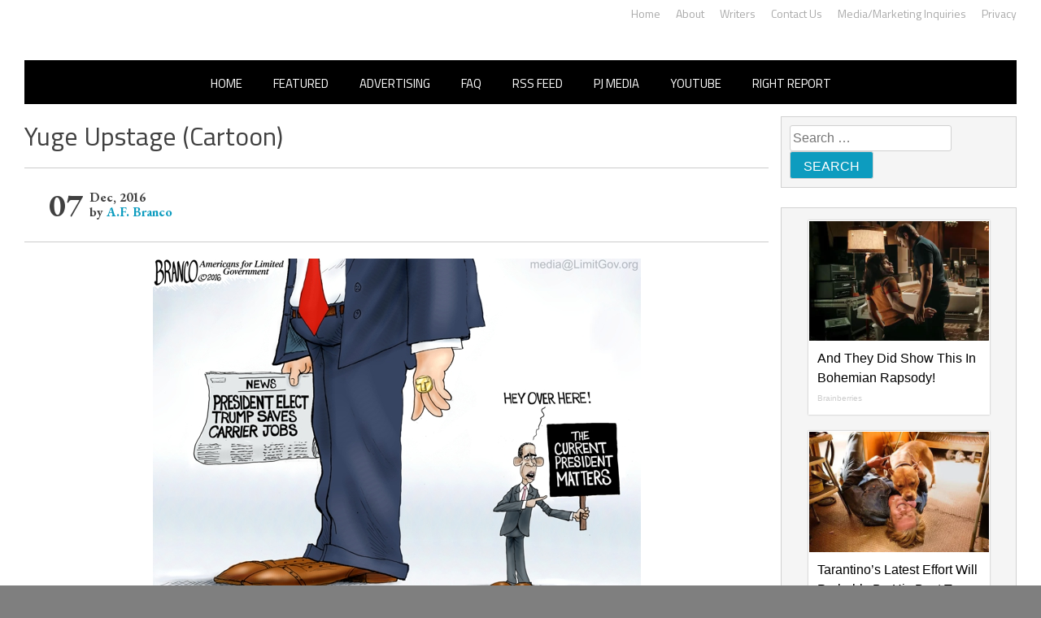

--- FILE ---
content_type: application/javascript;charset=UTF-8
request_url: https://api.condorx.io/cxb/get.json?wg=275225&c=15&u=https%3A%2F%2Frightwingnews.com%2Fcartoons%2Fyuge-upstage-cartoon%2F&s=&t=Yuge%20Upstage%20(Cartoon)%20%E2%80%93%20John%20Hawkins%27%20Right%20Wing&k=&si=0e0207cb-7f06-bc32-6d82-4393f8c74354&cb=CONDORX_widget_8845914288318&p=202133&w=253878&i=8845914288318&ps=b6a24ed6-0566-e0df-2ec3-a0ce4226799b&g=0&gc=
body_size: 12507
content:
CONDORX_widget_8845914288318({"tiles":[{"title":"And They Did Show This In Bohemian Rapsody!","postId":749298181,"displayName":"Brainberries","domain":"brainberries.co","url":"https://brainberries.co/movietv/8-must-watch-movies-based-on-true-events/","impressionUrls":["PIXEL_CLICKhttps://c.mgid.com/c?pv=2&v=0|0|0|KC8LgY7g6-vp54qV32KBr7daN_si5yJvdQXMWXL1plpzGU6o11I4YmymMJLGRRQyU9ezLeYkKUxiukdHQigwU-AhMnVT7PoNneK25bpvUd-2vo59bqFhFmi67DMqlW3i&cid=756908&f=1&h2=RGCnD2pppFaSHdacZpvmno6tJ9bcGUVDcrn9jIViYLbvFYOE6Ocjqv55Qx5R38XBIhnGS6iIRc6ZjdbYnYK8MA**&rid=4a329ce6-f82a-11f0-87e4-d404e6fab000&psid=253878"],"clickUrl":"https://click.condorx.io/cxa/ck.json?d=[base64]","description":"","cx":"paid","metatags":"","ecpm":1.8859,"trackers":{"clickPixels":["https://c.mgid.com/c?pv=2&v=0|0|0|KC8LgY7g6-vp54qV32KBr7daN_si5yJvdQXMWXL1plpzGU6o11I4YmymMJLGRRQyU9ezLeYkKUxiukdHQigwU-AhMnVT7PoNneK25bpvUd-2vo59bqFhFmi67DMqlW3i&cid=756908&f=1&h2=RGCnD2pppFaSHdacZpvmno6tJ9bcGUVDcrn9jIViYLbvFYOE6Ocjqv55Qx5R38XBIhnGS6iIRc6ZjdbYnYK8MA**&rid=4a329ce6-f82a-11f0-87e4-d404e6fab000&psid=253878"]},"pecpm":0.012883,"pcpc":0.000311,"pcpm":0.311,"mediaType":0,"bannerAd":false,"imageUrl":"https://s-img.mgid.com/g/14716824/492x328/-/[base64].webp?v=1769152096-vuBEVtUGpHY1tnR6yaHfxJoN4JXZWfHqhNMttFfMQOc","recWebsiteId":209720,"typeId":19,"isAjaxClk":false,"pc":"MC4wMDAzMTE="},{"title":"Tarantino’s Latest Effort Will Probably Be His Best To Date","postId":-209720,"displayName":"Brainberries","domain":"brainberries.co","url":"https://brainberries.co/movietv/why-once-upon-a-time-in-hollywood-might-be-the-best-tarantino-movie-yet","impressionUrls":["PIXEL_CLICKhttps://c.mgid.com/c?pv=2&v=0|0|0|KC8LgY7g6-vp54qV32KBrz6Hx0dg4LfTKsDSsAGdumQMX5nc3e3pWDDp1fkN8QL0U9ezLeYkKUxiukdHQigwU-AhMnVT7PoNneK25bpvUd_IMpu66FB-7gwsOBePr2DM&cid=756908&f=1&h2=RGCnD2pppFaSHdacZpvmno6tJ9bcGUVDcrn9jIViYLbvFYOE6Ocjqv55Qx5R38XBIhnGS6iIRc6ZjdbYnYK8MA**&rid=4a329ce6-f82a-11f0-87e4-d404e6fab000&psid=253878"],"clickUrl":"https://click.condorx.io/cxa/ck.json?d=[base64]","description":"","cx":"paid","metatags":"","ecpm":1.8859,"trackers":{"clickPixels":["https://c.mgid.com/c?pv=2&v=0|0|0|KC8LgY7g6-vp54qV32KBrz6Hx0dg4LfTKsDSsAGdumQMX5nc3e3pWDDp1fkN8QL0U9ezLeYkKUxiukdHQigwU-AhMnVT7PoNneK25bpvUd_IMpu66FB-7gwsOBePr2DM&cid=756908&f=1&h2=RGCnD2pppFaSHdacZpvmno6tJ9bcGUVDcrn9jIViYLbvFYOE6Ocjqv55Qx5R38XBIhnGS6iIRc6ZjdbYnYK8MA**&rid=4a329ce6-f82a-11f0-87e4-d404e6fab000&psid=253878"]},"pecpm":0.012883,"pcpc":0.000311,"pcpm":0.311,"mediaType":0,"bannerAd":false,"imageUrl":"https://s-img.mgid.com/g/8603785/492x328/0x0x600x400/aHR0cDovL2ltZ2hvc3RzLmNvbS90LzIwMTktMDgvMTAxOTI0L2MzMGIwMWVkY2MyODVjOWRiNjBmOTQ5NTVmMDg2YTdiLmpwZWc.webp?v=1769152096-3Z8yFFm9xcNQxzKAEQ9O-a2fS7prk2Y2jRvYPiLLiL4","recWebsiteId":209720,"typeId":4,"isAjaxClk":false,"pc":"MC4wMDAzMTE="},{"title":"The Rarest And Most Valuable Card In The Whole World","postId":749298182,"displayName":"Brainberries","domain":"brainberries.co","url":"https://brainberries.co/interesting/top-9-rarest-and-most-valuable-items-in-the-world/","impressionUrls":["PIXEL_CLICKhttps://c.mgid.com/c?pv=2&v=0|0|0|KC8LgY7g6-vp54qV32KBr7Z64DOGUNxkn6q5QmIrfVeZgwSckpsZ_8_4Azjz32AfU9ezLeYkKUxiukdHQigwU-AhMnVT7PoNneK25bpvUd99v78_T1VRGTgGIN949c6L&cid=756908&f=1&h2=RGCnD2pppFaSHdacZpvmno6tJ9bcGUVDcrn9jIViYLbvFYOE6Ocjqv55Qx5R38XBIhnGS6iIRc6ZjdbYnYK8MA**&rid=4a329ce6-f82a-11f0-87e4-d404e6fab000&psid=253878"],"clickUrl":"https://click.condorx.io/cxa/ck.json?d=[base64]","description":"","cx":"paid","metatags":"","ecpm":1.8859,"trackers":{"clickPixels":["https://c.mgid.com/c?pv=2&v=0|0|0|KC8LgY7g6-vp54qV32KBr7Z64DOGUNxkn6q5QmIrfVeZgwSckpsZ_8_4Azjz32AfU9ezLeYkKUxiukdHQigwU-AhMnVT7PoNneK25bpvUd99v78_T1VRGTgGIN949c6L&cid=756908&f=1&h2=RGCnD2pppFaSHdacZpvmno6tJ9bcGUVDcrn9jIViYLbvFYOE6Ocjqv55Qx5R38XBIhnGS6iIRc6ZjdbYnYK8MA**&rid=4a329ce6-f82a-11f0-87e4-d404e6fab000&psid=253878"]},"pecpm":0.012883,"pcpc":0.000311,"pcpm":0.311,"mediaType":0,"bannerAd":false,"imageUrl":"https://s-img.mgid.com/g/8603801/492x328/51x0x526x350/aHR0cDovL2ltZ2hvc3RzLmNvbS90LzIwMTktMDgvMTAxOTI0LzlhMzg4ZmY2YmVkZTQ5MTBiMGIxNTEyMzM2ZDlkNGIwLmpwZWc.webp?v=1769152096-sPvn_W_XDY8VsacdzPbIgiKEviDlSkYOSI3mLmlxQgY","recWebsiteId":209720,"typeId":21,"isAjaxClk":false,"pc":"MC4wMDAzMTE="},{"title":"Scientists Happened Upon The Most Terrifying Discovery","postId":749298185,"displayName":"Brainberries","domain":"brainberries.co","url":"https://brainberries.co/gadgets-and-science/top-7-most-terrifying-scientific-discoveries/","impressionUrls":["PIXEL_CLICKhttps://c.mgid.com/c?pv=2&v=0|0|0|KC8LgY7g6-vp54qV32KBr5I5BVDHqBGDoRTxcXa9mrojZU0mGPX1DBChMq2weENfU9ezLeYkKUxiukdHQigwU-AhMnVT7PoNneK25bpvUd9obdYBdQ1U7LGBjdmnvLHh&cid=756908&f=1&h2=RGCnD2pppFaSHdacZpvmno6tJ9bcGUVDcrn9jIViYLbvFYOE6Ocjqv55Qx5R38XBIhnGS6iIRc6ZjdbYnYK8MA**&rid=4a329ce6-f82a-11f0-87e4-d404e6fab000&psid=253878"],"clickUrl":"https://click.condorx.io/cxa/ck.json?d=[base64]","description":"","cx":"paid","metatags":"","ecpm":1.8859,"trackers":{"clickPixels":["https://c.mgid.com/c?pv=2&v=0|0|0|KC8LgY7g6-vp54qV32KBr5I5BVDHqBGDoRTxcXa9mrojZU0mGPX1DBChMq2weENfU9ezLeYkKUxiukdHQigwU-AhMnVT7PoNneK25bpvUd9obdYBdQ1U7LGBjdmnvLHh&cid=756908&f=1&h2=RGCnD2pppFaSHdacZpvmno6tJ9bcGUVDcrn9jIViYLbvFYOE6Ocjqv55Qx5R38XBIhnGS6iIRc6ZjdbYnYK8MA**&rid=4a329ce6-f82a-11f0-87e4-d404e6fab000&psid=253878"]},"pecpm":0.012883,"pcpc":0.000311,"pcpm":0.311,"mediaType":0,"bannerAd":false,"imageUrl":"https://s-img.mgid.com/g/13785889/492x328/-/[base64].webp?v=1769152096-rP_9KyrpkWag4Of691zQhaN9qqVKU3mL5Jkxm7716-I","recWebsiteId":209720,"typeId":21,"isAjaxClk":false,"pc":"MC4wMDAzMTE="},{"title":"Did You Notice How Natural Simba’s Movements Looked In The Movie?","postId":-209720,"displayName":"Brainberries","domain":"brainberries.co","url":"https://brainberries.co/animals/disneys-live-action-simba-was-based-on-the-cutest-lion-cub-ever/","impressionUrls":["PIXEL_CLICKhttps://c.mgid.com/c?pv=2&v=0|0|0|KC8LgY7g6-vp54qV32KBr5BnS8cG_gJSGzNo9M5SsDrXP0CjDBX3C0dq1-mZfwFVU9ezLeYkKUxiukdHQigwU-AhMnVT7PoNneK25bpvUd8C6sXi9Yi5sCtKs4yVb1J6&cid=756908&f=1&h2=RGCnD2pppFaSHdacZpvmno6tJ9bcGUVDcrn9jIViYLbvFYOE6Ocjqv55Qx5R38XBIhnGS6iIRc6ZjdbYnYK8MA**&rid=4a329ce6-f82a-11f0-87e4-d404e6fab000&psid=253878"],"clickUrl":"https://click.condorx.io/cxa/ck.json?d=[base64]","description":"","cx":"paid","metatags":"","ecpm":1.8859,"trackers":{"clickPixels":["https://c.mgid.com/c?pv=2&v=0|0|0|KC8LgY7g6-vp54qV32KBr5BnS8cG_gJSGzNo9M5SsDrXP0CjDBX3C0dq1-mZfwFVU9ezLeYkKUxiukdHQigwU-AhMnVT7PoNneK25bpvUd8C6sXi9Yi5sCtKs4yVb1J6&cid=756908&f=1&h2=RGCnD2pppFaSHdacZpvmno6tJ9bcGUVDcrn9jIViYLbvFYOE6Ocjqv55Qx5R38XBIhnGS6iIRc6ZjdbYnYK8MA**&rid=4a329ce6-f82a-11f0-87e4-d404e6fab000&psid=253878"]},"pecpm":0.012883,"pcpc":0.000311,"pcpm":0.311,"mediaType":0,"bannerAd":false,"imageUrl":"https://s-img.mgid.com/g/8603794/492x328/105x0x1083x722/aHR0cDovL2ltZ2hvc3RzLmNvbS90LzIwMTktMDgvMTAxOTI0L2VhNmM2N2I2NWY4MzY3MjRkYWFmOTUxZDcwZjlmYjIyLmpwZWc.webp?v=1769152096-jKSv_R5hIKpx69_03YgoxnJOXVen2D_cz3tsEqa9yoQ","recWebsiteId":209720,"typeId":4,"isAjaxClk":false,"pc":"MC4wMDAzMTE="},{"title":"The Best Tarantino Movie Yet","postId":749298183,"displayName":"Brainberries","domain":"brainberries.co","url":"https://brainberries.co/movietv/why-once-upon-a-time-in-hollywood-might-be-the-best-tarantino-movie-yet","impressionUrls":["PIXEL_CLICKhttps://c.mgid.com/c?pv=2&v=0|0|0|KC8LgY7g6-vp54qV32KBry2r2jPKt2dnHxsrN6z3KARTH7q9ApHQvh6XcSa7RLi2U9ezLeYkKUxiukdHQigwU-AhMnVT7PoNneK25bpvUd-1gZKy2coz8TuLSYwoZr6E&cid=756908&f=1&h2=RGCnD2pppFaSHdacZpvmno6tJ9bcGUVDcrn9jIViYLbvFYOE6Ocjqv55Qx5R38XBIhnGS6iIRc6ZjdbYnYK8MA**&rid=4a329ce6-f82a-11f0-87e4-d404e6fab000&psid=253878"],"clickUrl":"https://click.condorx.io/cxa/ck.json?d=[base64]","description":"","cx":"paid","metatags":"","ecpm":1.8859,"trackers":{"clickPixels":["https://c.mgid.com/c?pv=2&v=0|0|0|KC8LgY7g6-vp54qV32KBry2r2jPKt2dnHxsrN6z3KARTH7q9ApHQvh6XcSa7RLi2U9ezLeYkKUxiukdHQigwU-AhMnVT7PoNneK25bpvUd-1gZKy2coz8TuLSYwoZr6E&cid=756908&f=1&h2=RGCnD2pppFaSHdacZpvmno6tJ9bcGUVDcrn9jIViYLbvFYOE6Ocjqv55Qx5R38XBIhnGS6iIRc6ZjdbYnYK8MA**&rid=4a329ce6-f82a-11f0-87e4-d404e6fab000&psid=253878"]},"pecpm":0.012883,"pcpc":0.000311,"pcpm":0.311,"mediaType":0,"bannerAd":false,"imageUrl":"https://s-img.mgid.com/g/8603786/492x328/86x0x701x467/aHR0cDovL2ltZ2hvc3RzLmNvbS90LzIwMTktMDgvMTAxOTI0L2I4MjE5ZmJkYzMxMmRhMDU0MzM0ZWI4ZWVkNTIyMjMxLmpwZWc.webp?v=1769152096-YV1z88gIyMDdkx8buzdwNTmRaWF4RMjW2P2dg1ZErOg","recWebsiteId":209720,"typeId":21,"isAjaxClk":false,"pc":"MC4wMDAzMTE="}],"widget":{"id":275225,"displayRows":6,"isSeenEvent":true,"title":"","config":"{\"CSS_CONFIG\":{\"tileHMargin\":15,\"wgtTextDir\":\"ltr\"},\"css\":\"#__condorx_top_container_widget_[rid] #__condorx_container_widget_275225 .__condorx_widget_tile_container{width:calc((100% - 45px) / 1)!important;box-shadow:0 0 2px rgba(0,0,0,0.3)!important;}#__condorx_mobile_top_container_widget_[rid] #__condorx_container_widget_275225 .__condorx_widget_tile_container{width:calc((100% - 0px) / 1)!important;box-shadow:0 0 2px rgba(0,0,0,0.3)!important;}#__condorx_container_widget_275225 .__condorx_branding a {white-space:nowrap!important;float:right!important;font-weight:700!important;color:#000!important;margin-left:6px!important;margin-top:2px!important;font-size:10px!important;}#__condorx_container_widget_275225 .__condorx_widget_inner_span {min-height:4.5rem!important;overflow:hidden!important;display:-webkit-box!important;-webkit-line-clamp:3!important;-webkit-box-orient:vertical!important;font-weight:400!important;font-size:16px!important;line-height:1.5!important;color:#000!important;}#__condorx_container_widget_275225 .__condorx_widget_inner {padding:10px!important;width:auto!important;}#__condorx_container_widget_275225 .__condorx_widget_href {border:1px solid transparent!important;text-decoration:none!important;background-color:#fff!important;}#__condorx_container_widget_275225 .__condorx_widget_image_container {margin:0!important;overflow:hidden!important;}#__condorx_container_widget_275225 .__condorx_widget_image_container:hover .__condorx_widget_image {transform:scale(1.03)!important;opacity:.8;}#__condorx_container_widget_275225 .__condorx_widget_image {transition:all .2s ease-in-out!important;}#__condorx_container_widget_275225 .__condorx_widget_href:hover .__condorx_widget_inner_span {color:#111!important;}#__condorx_container_widget_275225 {width:100%!important;}#__condorx_container_widget_275225 .__condorx_branding:hover a {opacity:.5!important;}#__condorx_container_widget_275225 .__condorx_widget_in:hover .__condorx_widget_inner_span {opacity:.8!important;}#__condorx_container_widget_275225 .__condorx_container_title {display:none!important;}\",\"JS_CONFIG\":{\"mobTilesInRow\":1,\"tilesInRow\":1,\"vertMobWgt\":0,\"mobTiles\":6}}","type":1},"srcWebsiteId":253878,"rndid":8845914288318,"impressionPixels":["https://cm.mgid.com/m?cdsp=363889&adu=https%3A%2F%2Fucs01.condorx.io%2Fcxb%2Fcookiesync.json%3Fsspkey%3DMgidCPC%26sspuserid%3Dffbf172f-78fd-48ad-9067-396fb14061cb%26dspuserid%3D%7Bmuidn%7D"],"status":"SUCCESS","imageWidth":0,"imageHeight":0,"pbtypeId":0,"widgetViewPixel":"https://events.condorx.io/cxb/e.json?d=[base64]","loginType":0,"prebidCamps":[],"postId":1038734582,"country":"US"});